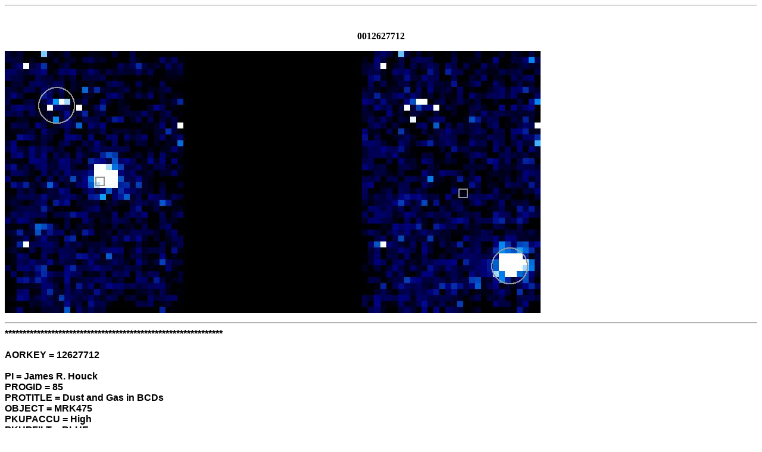

--- FILE ---
content_type: text/html
request_url: https://irsa.ipac.caltech.edu/data/SPITZER/docs/irs/calibrationfiles/irspeakuptracking/12627712.html
body_size: 982
content:
<HTML>
<TITLE>0012627712</TITLE>
<!C<body BGCOLOR="#ffebc4">
<BODY LINK="#0000ff" VLINK="#800080">
<HR>
<br>
<DIV ALIGN="center">
<B><FONT FACE="Garamond" SIZE=3><P>0012627712</P>
</DIV>
<B><FONT FACE="Arial"><P>
<IMG SRC="PU_12627712.jpg"><br>
<HR>
*************************************************************  <br>
<br>
AORKEY   = 12627712  <br>
<br>
PI       = James R. Houck  <br>
PROGID   = 85  <br>
PROTITLE = Dust and Gas in BCDs  <br>
OBJECT   = MRK475    <br>
PKUPACCU = High      <br>
PKUPFILT = BLUE      <br>
PKUPFLUX = 7.00000  <br>
PKUPXTND = 0  <br>
PTGDIFF (ACQ)  = 0.066064208  <br>
PTGDIFF (SS) = 26.704735  <br>
ACQ XC   = 9966  <br>
ACQ YC   = 4280  <br>
SS XC    = 11578  <br>
SS YC    = 1583  <br>
<br>
*************************************************************  <br>
<HR>
<br>
EXPLANATION<br>
<br>

Bad/rogue pixels were selected by ACQ, but the target was recovered
by SS and moved to the slit.

</body>
</html>
